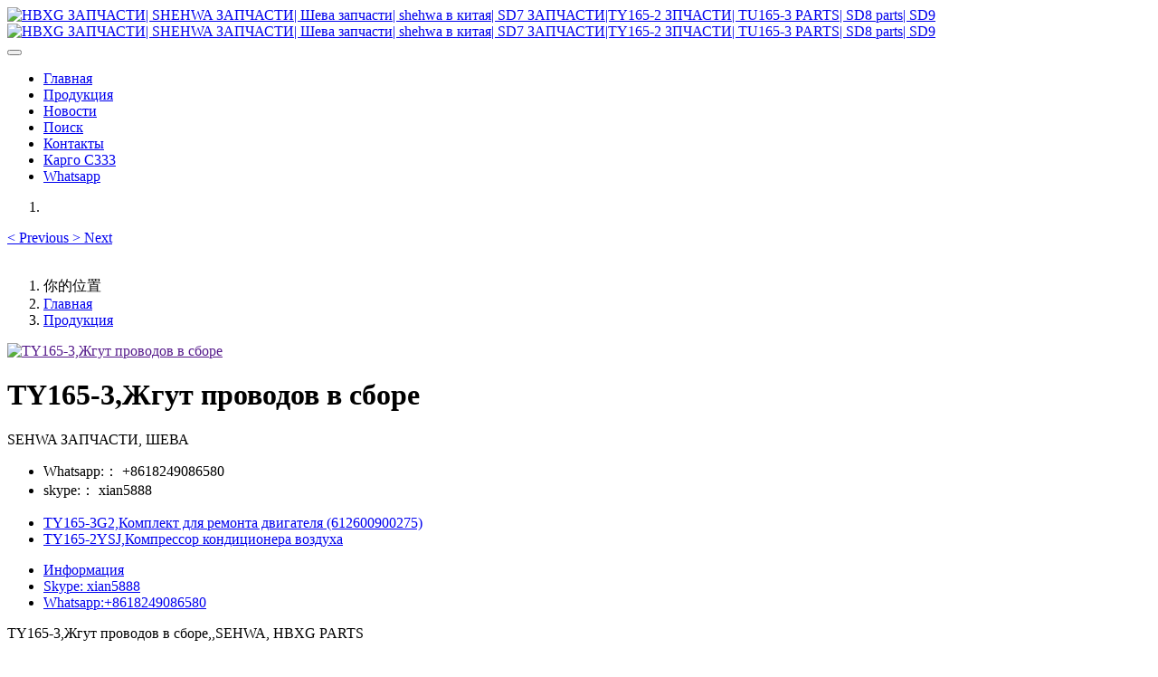

--- FILE ---
content_type: text/html;charset=UTF-8
request_url: http://www.shantui6.com/product/showproduct.php?lang=ru&id=18659
body_size: 5979
content:

<!DOCTYPE HTML>
<html class="oxh met-web">
<head>
<meta charset="utf-8">
<meta name="renderer" content="webkit">
<meta http-equiv="X-UA-Compatible" content="IE=edge,chrome=1">
<meta name="viewport" content="width=device-width,initial-scale=1.0,maximum-scale=1.0,minimum-scale=1.0,user-scalable=0,minimal-ui">
<meta name="format-detection" content="telephone=no">
<title>TY165-3,Жгут проводов в сборе,,SEHWA, HBXG PARTS</title>
<meta name="description" content="SEHWA ЗАПЧАСТИ, ШЕВА">
<meta name="keywords" content="TY165-3,Жгут проводов в сборе,,SEHWA, HBXG PARTS">
<meta name="generator" content="MetInfo V8.0" data-variable="../|ru|ru|metv75|3|99|18659" data-user_name="">
<link href="../favicon.ico?1629967352" rel="shortcut icon" type="image/x-icon">
<link rel="stylesheet" type="text/css" href="../public/third-party/web/basic.css?1742812917">
<link rel="stylesheet" type="text/css" href="../public/web/css/metinfo.css?1742812917">
<link rel="stylesheet" type="text/css" href="../templates/metv75/cache/metv75.css?1748271923">
<style>
body{
    background-color: !important;font-family: !important;}
h1,h2,h3,h4,h5,h6{font-family: !important;}
</style>
<script>(function(){var t=navigator.userAgent;(t.indexOf("rv:11")>=0||t.indexOf("MSIE 10")>=0)&&document.write("<script src=\"../public/third-party/html5shiv/html5shiv.min.js\"><\/script>")})();</script>
</head>
<!--[if lte IE 9]>
<div class="text-xs-center m-b-0 bg-blue-grey-100 alert">
    <button type="button" class="close" aria-label="Close" data-dismiss="alert">
        <span aria-hidden="true">×</span>
    </button>
    你正在使用一个过时的浏览器。请升级你的浏览器，以提高您的体验。</div>
<![endif]-->
<body >
<header class='met-head' m-id='met_head' m-type="head_nav">
    <nav class="navbar navbar-default box-shadow-none met-nav">
        <div class="container">
            <div class="row">
                <div class='met-nav-btn'>
                                                                <h3 hidden>HBXG ЗАПЧАСТИ| SHEHWA ЗАПЧАСТИ| Шева запчасти|  shehwa в китая| SD7 ЗАПЧАСТИ|TY165-2 ЗПЧАСТИ| TU165-3 PARTS| SD8 parts| SD9</h3>
                                        <div class="navbar-header pull-xs-left">
                        <a href="../" class="met-logo vertical-align block pull-xs-left" title="HBXG ЗАПЧАСТИ| SHEHWA ЗАПЧАСТИ| Шева запчасти|  shehwa в китая| SD7 ЗАПЧАСТИ|TY165-2 ЗПЧАСТИ| TU165-3 PARTS| SD8 parts| SD9">
                            <div class="vertical-align-middle">
                                                                      <img src="../upload/202304/1682405598.jpg" alt="HBXG ЗАПЧАСТИ| SHEHWA ЗАПЧАСТИ| Шева запчасти|  shehwa в китая| SD7 ЗАПЧАСТИ|TY165-2 ЗПЧАСТИ| TU165-3 PARTS| SD8 parts| SD9" class="mblogo" />
                                    <img src="../upload/202304/1682405598.jpg" alt="HBXG ЗАПЧАСТИ| SHEHWA ЗАПЧАСТИ| Шева запчасти|  shehwa в китая| SD7 ЗАПЧАСТИ|TY165-2 ЗПЧАСТИ| TU165-3 PARTS| SD8 parts| SD9" class="pclogo" />
                                                                </div>
                        </a>
                    </div>
                    <button type="button" class="navbar-toggler hamburger hamburger-close collapsed p-x-5 p-y-0 met-nav-toggler" data-target="#met-nav-collapse" data-toggle="collapse">
                        <span class="sr-only"></span>
                        <span class="hamburger-bar"></span>
                    </button>
                                      </div>

                <div class="navbar-collapse-toolbar pull-md-right p-0 collapse" id='met-head-user-collapse'>
                                      </div>
                <div class="navbar-collapse-toolbar pull-md-right p-0 collapse" id="met-nav-collapse">
                    <ul class="nav navbar-nav navlist">
                        <li class='nav-item'>
                            <a href="../" title="Главная" class="nav-link
                                                          ">Главная</a>
                        </li>
                                                                          <li class='nav-item m-l-10'>
                            <a href="../product/" target='_self' title="Продукция" class="nav-link active"><span style=''>Продукция</span></a>
                        </li>
                                                                                                  <li class='nav-item m-l-10'>
                            <a href="../news/" target='_self' title="Новости" class="nav-link "><span style=''>Новости</span></a>
                        </li>
                                                                                                  <li class='nav-item m-l-10'>
                            <a href="../search/" target='_self' title="Поиск" class="nav-link "><span style=''>Поиск</span></a>
                        </li>
                                                                                                  <li class='nav-item m-l-10'>
                            <a href="../contacts/" target='_self' title="Контакты" class="nav-link "><span style=''>Контакты</span></a>
                        </li>
                                                                                                  <li class='nav-item m-l-10'>
                            <a href="http://www.c333.ru" target='_self' title="Карго C333" class="nav-link "><span style=''>Карго C333</span></a>
                        </li>
                                                                                                  <li class='nav-item m-l-10'>
                            <a href="https://wa.me/+8618249086580" target='_self' title="Whatsapp" class="nav-link "><span style=''>Whatsapp</span></a>
                        </li>
                                                                    </ul>
                    <div class="metlang m-l-15 pull-md-right">
                                                                                                        </div>
                </div>
            </div>
        </div>
    </nav>
</header>

    <div class="met-banner carousel slide" id="exampleCarouselDefault" data-ride="carousel" m-id='banner'  m-type='banner'>
    <ol class="carousel-indicators carousel-indicators-fall">
                    <li data-slide-to="0" data-target="#exampleCarouselDefault" class="  active"></li>
            </ol>
              <a class="left carousel-control" href="#exampleCarouselDefault" role="button" data-slide="prev">
            <span class="icon" aria-hidden="true"><</span>
            <span class="sr-only">Previous</span>
        </a>
        <a class="right carousel-control" href="#exampleCarouselDefault" role="button" data-slide="next">
            <span class="icon" aria-hidden="true">></span>
            <span class="sr-only">Next</span>
        </a>
        <div class="carousel-inner   " role="listbox">
                    <div class="carousel-item   active">
                                      <img class="w-full mobile_img" src="../upload/202411/1730423779920584.png" srcset='../upload/202411/1730423779920584.png 767w,../upload/202411/1730423779920584.png' sizes="(max-width: 767px) 767px" alt="" pch="0" adh="0" iph="0">
                    <img class="w-full pc_img" src="../upload/202411/1730423779920584.png" srcset='../upload/202411/1730423779920584.png 767w,../upload/202411/1730423779920584.png' sizes="(max-width: 767px) 767px" alt="" pch="0" adh="0" iph="0">
                                                                    </div>
            </div>
</div>
                  <section class="met-crumbs hidden-sm-down" m-id='met_position' m-type='nocontent'>
    <div class="container">
        <div class="row">
            <div class="border-bottom clearfix">
                <ol class="breadcrumb m-b-0 subcolumn-crumbs breadcrumb-arrow">
                    <li class='breadcrumb-item'>
                        你的位置                    </li>
                    <li class='breadcrumb-item'>
                        <a href="../" title="Главная" class='icon wb-home'>Главная</a>
                    </li>
                                                                          <li class='breadcrumb-item'>
                            <a href="../product/" title="Продукция" class=''>Продукция</a>
                        </li>
                                                                                                                                            </ol>
            </div>
        </div>
    </div>
</section>
    <main class="met-showproduct pagetype1 animsition" m-id="product_bar">
    <div class="met-showproduct-head page-content block-bg">
        <div class="container">
            <div class="row">
                <div class="col-lg-7">
                                                <div class='met-showproduct-list fngallery cover text-xs-center  ' id='met-imgs-slick' m-id='noset' m-type='displayimgs'>
                        <!--fngallery：启用lightGallery插件的类名-->
                                                        <div class='slick-slide'>
                            <a href='' data-size='x' data-med='' data-med-size='x' class='lg-item-box' data-src='' data-exthumbimage="../upload/thumb_src/60_60/metinfo.gif" data-sub-html='TY165-3,Жгут проводов в сборе'>
                                <!--类名lg-item-box之前为initPhotoSwipeFromDOM插件所用参数；之后为lightGallery插件所用参数，lg-item-box：lightGallery插件对应的类名-->
                                <img
                                  src                                ="../upload/thumb_src/400_300/metinfo.gif" class='img-fluid' alt='TY165-3,Жгут проводов в сборе' />
                            </a>
                        </div>
                                            </div>
                </div>
                <div class="col-lg-5">
                    <div class="product-intro">
                        <h1 class='m-t-0 font-size-24'>TY165-3,Жгут проводов в сборе</h1>
                                                      <p class='description'>SEHWA ЗАПЧАСТИ, ШЕВА</p>
                                                <ul class="product-para paralist blocks-100 blocks-sm-2 blocks-md-3 blocks-lg-2 p-y-5">
                                                                <li>
                                <span>Whatsapp:：</span>
                                +8618249086580                            </li>
                                                        <li>
                                <span>skype:：</span>
                                xian5888                            </li>
                                                    </ul>
                                                          <div class='met-page p-y-30 border-top1'>
            <div class="container p-t-30 ">
                <ul class="pagination block blocks-2 text-xs-center text-sm-left">
                    <li class='page-item m-b-0 '>
                        <a href='../product/showproduct.php?id=18660' title="TY165-3G2,Комплект для ремонта двигателя (612600900275)" class='page-link text-truncate' data-before="Предыдущий">
                            <span aria-hidden="true" class='hidden-xs-down'>TY165-3G2,Комплект для ремонта двигателя (612600900275)</span>
                        </a>
                    </li>
                    <li class='page-item m-b-0 '>
                        <a href='../product/showproduct.php?id=18658' title="TY165-2YSJ,Компрессор кондиционера воздуха" class='page-link pull-xs-right text-truncate' data-before="Следующий">
                            <span aria-hidden="true" class='hidden-xs-down'>TY165-2YSJ,Компрессор кондиционера воздуха</span>
                        </a>
                    </li>
                </ul>
            </div>
        </div>
                    </div>
                </div>
            </div>
        </div>
    </div>
    <div class="met-showproduct-body page-content">
        <div class="container">
            <div class="row">
                <div class="clearfix">
                    <div class="col-lg-9 pull-lg-left">
                        <div class="row">
                            <div class="panel panel-body m-b-0 product-detail" boxmh-mh>
                                <ul class="nav nav-tabs nav-tabs-line met-showproduct-navtabs">
                                                                                <li class="nav-item">
                                        <a
                                        class='nav-link
                                                                                  active
                                                                                ' data-toggle="tab" href="#product-content0" data-get="product-details">Информация</a>
                                    </li>
                                                                        <li class="nav-item">
                                        <a
                                        class='nav-link
                                                                                  ' data-toggle="tab" href="#product-content1" data-get="product-details">Skype: xian5888</a>
                                    </li>
                                                                        <li class="nav-item">
                                        <a
                                        class='nav-link
                                                                                  ' data-toggle="tab" href="#product-content2" data-get="product-details">Whatsapp:+8618249086580</a>
                                    </li>
                                                                    </ul>
                                <article class="tab-content">
                                                                                <section class="tab-pane met-editor clearfix animation-fade
                                                                                  active
                                                                                " id="product-content0">
                                        TY165-3,Жгут проводов в сборе,,SEHWA, HBXG PARTS                                    </section>
                                                                        <section class="tab-pane met-editor clearfix animation-fade
                                                                                  " id="product-content1">
                                                                            </section>
                                                                        <section class="tab-pane met-editor clearfix animation-fade
                                                                                  " id="product-content2">
                                                                            </section>
                                                                    </article>
                                <div class="detail_tag font-size-14">
                                    <span></span>
                                                                            </div>
                            </div>
                        </div>
                    </div>
                    <div class="col-lg-3">
                        <div class="row">
                            <aside class="panel panel-body m-b-0 product-hot met-sidebar leftsidebar" boxmh-h m-id='product_bar' m-type='nocontent'>
                                <div class='sidebar-piclist'>
                                    <h3 class='m-0 font-size-16 font-weight-300'>相关推荐</h3>
                                    <ul class='blocks-2 blocks-md-3 blocks-lg-100 m-t-20 text-xs-center imagesize sidebar-piclist-ul' data-scale='160x213'>
                                                                                                                      <li class='masonry-child'>
                                            <a href='../product/showproduct.php?id=18723' title='1V20000 Задний мост для бульдозера TY165-2' class='block m-b-0' target=_self>
                                                <img data-original="../upload/thumb_src/400_300/1700554135.png" class='cover-image' alt='1V20000 Задний мост для бульдозера TY165-2' height='100'></a>
                                            <h4 class='m-t-10 m-b-0 font-size-14'>
                                                <a href='../product/showproduct.php?id=18723' title='1V20000 Задний мост для бульдозера TY165-2' target=_self>  <span style=''>1V20000 Задний мост для бульдозера TY165-2</span></a>
                                            </h4>
                                        </li>
                                                                                <li class='masonry-child'>
                                            <a href='../product/showproduct.php?id=14910' title='1S04003,Связь' class='block m-b-0' target=_self>
                                                <img data-original="../upload/thumb_src/400_300/1695348258.jpg" class='cover-image' alt='1S04003,Связь' height='100'></a>
                                            <h4 class='m-t-10 m-b-0 font-size-14'>
                                                <a href='../product/showproduct.php?id=14910' title='1S04003,Связь' target=_self>  <span style=''>1S04003,Связь</span></a>
                                            </h4>
                                        </li>
                                                                                <li class='masonry-child'>
                                            <a href='../product/showproduct.php?id=18722' title='0Т04000 shehwa sd7' class='block m-b-0' target=_self>
                                                <img data-original="../upload/thumb_src/400_300/1695347018.png" class='cover-image' alt='0Т04000 shehwa sd7' height='100'></a>
                                            <h4 class='m-t-10 m-b-0 font-size-14'>
                                                <a href='../product/showproduct.php?id=18722' title='0Т04000 shehwa sd7' target=_self>  <span style=''>0Т04000 shehwa sd7</span></a>
                                            </h4>
                                        </li>
                                                                                <li class='masonry-child'>
                                            <a href='../product/showproduct.php?id=12976' title='0T12304,Одиночный насос' class='block m-b-0' target=_self>
                                                <img data-original="../upload/thumb_src/400_300/1686788890.jpg" class='cover-image' alt='0T12304,Одиночный насос' height='100'></a>
                                            <h4 class='m-t-10 m-b-0 font-size-14'>
                                                <a href='../product/showproduct.php?id=12976' title='0T12304,Одиночный насос' target=_self>  <span style=''>0T12304,Одиночный насос</span></a>
                                            </h4>
                                        </li>
                                                                                                                </ul>
                                </div>
                            </aside>
                        </div>
                    </div>
                </div>
                <div class="hot_box">
                    <h3></h3>
                    <div class="row">
                                              </div>
                </div>
            </div>
        </div>
    </div>
</main>
<footer class='met-foot-info border-top1' m-id='met_foot' m-type="foot">
    <div class="met-footnav text-xs-center p-b-20" m-id='noset' m-type='foot_nav'>
    <div class="container">
        <div class="row mob-masonry">
            <!-- 栏目调用 -->
            <div class="col-lg-6 col-md-12 col-xs-12 left_lanmu">
                                                  <div class="col-lg-3 col-md-3 col-xs-6 list masonry-item foot-nav">
                    <h4 class='font-size-20 m-t-0'>
                        <a href="../product/" target='_self' title="Продукция">Продукция</a>
                    </h4>
                                      </div>
                                                                  <div class="col-lg-3 col-md-3 col-xs-6 list masonry-item foot-nav">
                    <h4 class='font-size-20 m-t-0'>
                        <a href="../news/" target='_self' title="Новости">Новости</a>
                    </h4>
                                      </div>
                                                                  <div class="col-lg-3 col-md-3 col-xs-6 list masonry-item foot-nav">
                    <h4 class='font-size-20 m-t-0'>
                        <a href="../search/" target='_self' title="Поиск">Поиск</a>
                    </h4>
                                      </div>
                                                                  <div class="col-lg-3 col-md-3 col-xs-6 list masonry-item foot-nav">
                    <h4 class='font-size-20 m-t-0'>
                        <a href="../contacts/" target='_self' title="Контакты">Контакты</a>
                    </h4>
                                      </div>
                                                                                                                </div>           
            <!-- 栏目调用 -->

            <!-- 关注我们二维码 -->
            <div class="col-lg-3 col-md-3 col-xs-12 info masonry-item" m-type="nocontent">
                <h4 class='font-size-20 m-t-0'>
                    О НАС                </h4>
                <div class="erweima">
                    <div class="imgbox1 col-lg-6 col-md-6 col-xs-6">
                        <img src='../upload/thumb_src/112_112/metinfo.gif' alt='HBXG ЗАПЧАСТИ| SHEHWA ЗАПЧАСТИ| Шева запчасти|  shehwa в китая| SD7 ЗАПЧАСТИ|TY165-2 ЗПЧАСТИ| TU165-3 PARTS| SD8 parts| SD9'>
                        <p class="weixintext">订阅“公众号”</p>
                    </div>
                    <div class="imgbox2 col-lg-6 col-md-6 col-xs-6">
                        <img src='../upload/thumb_src/112_112/1631611502.jpg' alt='HBXG ЗАПЧАСТИ| SHEHWA ЗАПЧАСТИ| Шева запчасти|  shehwa в китая| SD7 ЗАПЧАСТИ|TY165-2 ЗПЧАСТИ| TU165-3 PARTS| SD8 parts| SD9'>
                        <p class="weixintext">添加小程序</p>
                    </div>
                </div>
            </div>
            <!-- 关注我们二维码 -->

            <!-- 联系我们 -->
            <div class="col-lg-3 col-md-3 col-xs-12 info masonry-item font-size-20" m-id='met_contact' m-type="nocontent">
                                      <p class='font-size-20'>Контакты</p>
                                                      <p class="font-size-24">
                        <a href="tel:+8618249086580" title="+8618249086580">+8618249086580</a>
                    </p>
                                                      <p class="font-size-16 weekbox">
                        С понедельника по пятницу 09：00-18：00                    </p>
                                                      <a class="p-r-5" id="met-weixin" data-plugin="webuiPopover" data-trigger="hover" data-animation="pop" data-placement='top' data-width='155' data-padding='0' data-content="<div class='text-xs-center'>
                        <img src='' alt='HBXG ЗАПЧАСТИ| SHEHWA ЗАПЧАСТИ| Шева запчасти|  shehwa в китая| SD7 ЗАПЧАСТИ|TY165-2 ЗПЧАСТИ| TU165-3 PARTS| SD8 parts| SD9' width='150' height='150' id='met-weixin-img'></div>
                    ">
                        <i class="fa fa-weixin"></i>
                    </a>
                                                  <a
                                  href="http://wpa.qq.com/msgrd?v=3&uin=284834013&site=qq&menu=yes"
                                rel="nofollow" target="_blank" class="p-r-5">
                    <i class="fa fa-qq"></i>
                </a>
                                                  <a href="https://weibo.com/metinfo" rel="nofollow" target="_blank" class="p-r-5">
                    <i class="fa fa-weibo"></i>
                </a>
                                                                                                    </div>
            <!-- 联系我们 -->

            
        </div>
    </div>
</div>

    <!--友情链接-->
            
    <!--友情链接-->

    <div class="copy p-y-10 border-top1">
        <div class="container text-xs-center">
                              <div class="met_footright">
                    <span></span>&nbsp;
                                              <span>+86-18249086580</span>&nbsp;
                                        
                                      </div>
                                          <div><p>SHEHWA ЗАПЧАСТИ,TY165 ЗАПЧАСТИ,SD7 ЗАПЧАСТИ, ШЕВА ЗАПЧАСТИ, HBXG PARTS</p></div>
                                          <div><p>HBXG ЗАПЧАСТИ| SHEHWA ЗАПЧАСТИ| Шева запчасти|&nbsp; shehwa в китая| SD7 ЗАПЧАСТИ|TY165-2 ЗПЧАСТИ| TU165-3 PARTS| SD8 parts| SD9</p></div>
                        <div class="powered_by_metinfo">Powered by <b><a rel=nofollow href=http://www.metinfo.cn target=_blank>MetInfo 8.0</a></b> &copy;2008-2025 &nbsp;<a rel=nofollow href=http://www.metinfo.cn target=_blank>MetInfo Inc.</a></div>
                                                </div>
        </div>
    </div>

    
</footer>
<div class="met-menu-list text-xs-center   " m-id="noset" m-type="menu">
    <div class="main">
            </div>
</div>
<input type="hidden" name="met_lazyloadbg" value="">
<textarea name="met_product_video" data-playinfo="0|0|0|0" hidden></textarea>
<script src="../cache/lang_json_ru.js?1762652528"></script>
<script src="../public/third-party/web/basic.js?1742812917"></script>
<script src="../public/web/js/metinfo.js?1742812917" data-js_url="../templates/metv75/cache/metv75.js?1748271923" id="met-page-js"></script>
<script src='https://w100.ttkefu.com/k/?fid=5G6EDJ9'  charset=utf-8></script><div style='display:none;'><a href='https://www.ttkefu.com'>在线客服系统</a></div>
<html>
    <head>
        <meta http-equiv="Content-Type" content="text/html; charset=UTF-8">
    </head>
    <body>Verification: 76537db04e43cffd</body>
</html>
</body>
</html>